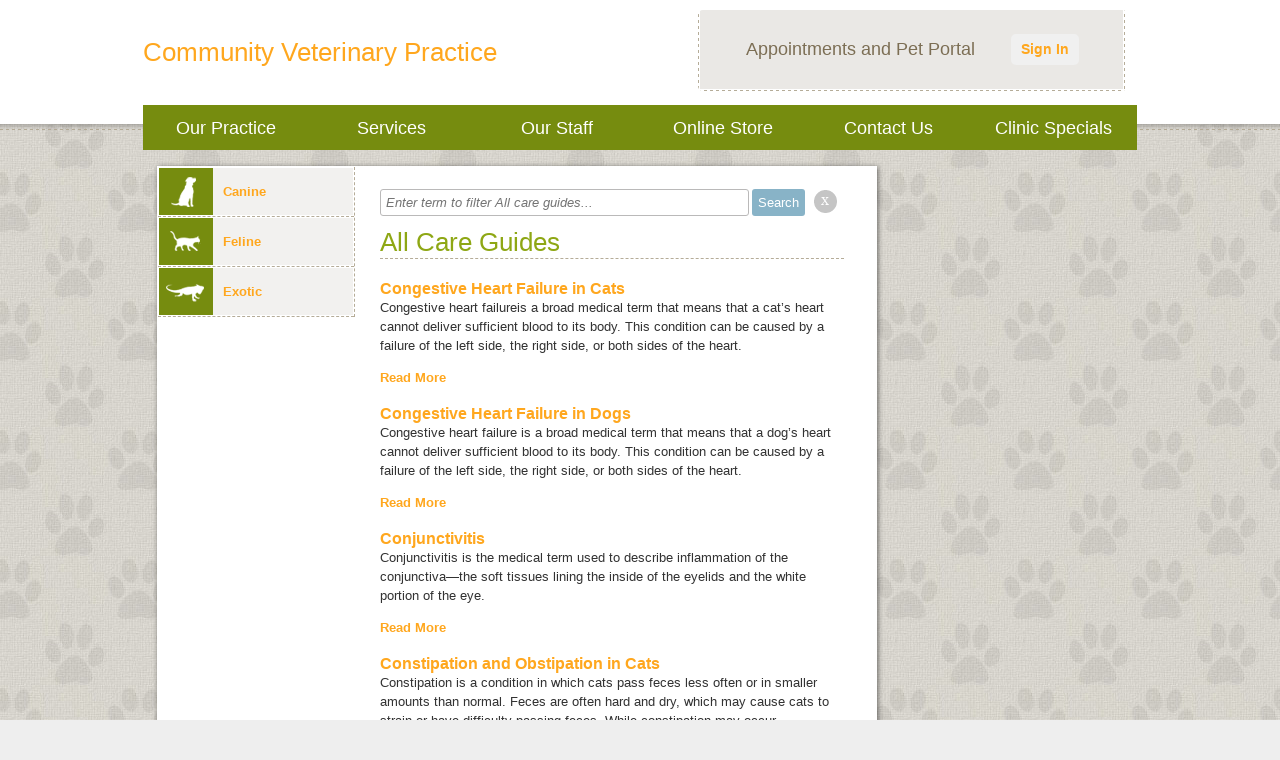

--- FILE ---
content_type: text/html;charset=UTF-8
request_url: http://www.communityveterinarypractice.com/care_guide.html?p=22
body_size: 5788
content:
<!DOCTYPE html>
<html lang="en">
    <head>
<meta name="description" content="" />
<meta name="keywords" content="" />
<meta name="p:domain_verify" content="" />
<meta name="google-site-verification" content="" />
<meta http-equiv="X-UA-Compatible" content="IE=Edge"/>
<meta http-equiv="content-type" content="text/html; charset=UTF-8">
<link rel="icon" href="https://covetrus.com/wp-content/uploads/2019/07/favicon-150x150.png" sizes="32x32" />
<link rel="icon" href="https://covetrus.com/wp-content/uploads/2019/07/favicon.png" sizes="192x192" />
<link rel="apple-touch-icon-precomposed" href="https://covetrus.com/wp-content/uploads/2019/07/favicon.png" />
<meta name="msapplication-TileImage" content="https://covetrus.com/wp-content/uploads/2019/07/favicon.png" />

<title>Care Guides</title>

<script src="/javascripts/min/jquery-1.7.1.min.js"></script>
<script src="/javascripts/jquery.truncate.js"></script>
<script type="text/javascript">
    var jquery_1_7_1 = jQuery.noConflict(true);
</script>
<script src="/javascripts/min/jquery-1.4.4.min.js"></script>
<script src="/javascripts/min/jquery-ui-1.8.10.custom.min.js"></script>
<script src="/cms-lite/javascripts/psd.js"></script>
<script src="/modules/carousel/carousel.js"></script>
<script src="/modules/lightbox/lightbox.js"></script>
<script src="/javascripts/modernizr-1.6.min.js"></script>
<script src="/javascripts/html5shiv.js"></script>
<script src="/javascripts/template.js"></script>

<link rel="canonical" href="http://www.communityveterinarypractice.com/care_guide.html" />
<link rel="stylesheet" href="/stylesheets/template.css" />

<link rel="stylesheet" data-cms="({'id':'ac4c7e90-7167-11e1-a21c-12313b0b0ee8','typeId':'897ec704-615f-11e1-a298-005056ad4736','isNew':false})" id="cms-welcomeLayout" href="/stylesheets/layouts/welcome/option-3.css" />

<link rel="stylesheet" data-cms="({'id':'ac4c7e90-7167-11e1-a21c-12313b0b0ee8','typeId':'897ec704-615f-11e1-a298-005056ad4736','isNew':false})" id="cms-welcomeLayoutSupport" href="/stylesheets/layouts/welcome/blank.css" />

<link rel="stylesheet" data-cms="({'id':'ac4c7e90-7167-11e1-a21c-12313b0b0ee8','typeId':'897ec704-615f-11e1-a298-005056ad4736','isNew':false})" id="cms-theme" href="/themes/country/country.css" />

<link rel="stylesheet" data-cms="({'id':'ac4c7e90-7167-11e1-a21c-12313b0b0ee8','typeId':'897ec704-615f-11e1-a298-005056ad4736','isNew':false})" id="cms-color" href="/themes/country/lime/lime.css" />

<link rel="stylesheet" data-cms="({'id':'ac4c7e90-7167-11e1-a21c-12313b0b0ee8','typeId':'897ec704-615f-11e1-a298-005056ad4736','isNew':false})" id="cms-layout" href="/stylesheets/layouts/option-3.css" />

<script type="text/javascript">
      var _gaq = _gaq || [];
      _gaq.push(['_setAccount', 'UA-28074671-1']);
      _gaq.push(['_setDomainName', location.hostname]);
      _gaq.push(['_trackPageview']);
      _gaq.push(['_trackEvent', 'Outbound', 'Link', 'Google Maps']);

      (function() {
        var ga = document.createElement('script'); ga.type = 'text/javascript'; ga.async = true;
        ga.src = ('https:' == document.location.protocol ? 'https://ssl' : 'http://www') + '.google-analytics.com/ga.js';
        var s = document.getElementsByTagName('script')[0]; s.parentNode.insertBefore(ga, s);
      })();
    </script>
</head>
    <body>
        <header id="page-header">
            <div class="content-wrap">
<div class="hgroup module masthead">
    <h1><a href="/">Community Veterinary Practice</a></h1>
            </div>
<div id="main-nav" class="nav module navigation" data-cms="({'sortable': true, 'canAddLinks':true, 'linkTypeId': '897eee13-615f-11e1-a298-005056ad4736' ,'callbacks':['nav.update'],'reinit':['nav.init'],type:'links','id':'aca83320-7167-11e1-a21c-12313b0b0ee8','typeId':'897f152f-615f-11e1-a298-005056ad4736','isNew':false})">
    <ul class="clear links">
        <li class="tab">
            	<a data-cms="({'items':{'linkedText':'innerHTML','url':'href'},'allowExternalLinks':false,'id':'897eee13-615f-11e1-a298-005056ad4736','editable':true, 'removable': true})" class="tab1 tab-link" href="/index" target="_self">Our Practice</a>
                </li>
        <li class="tab">
            	<a data-cms="({'items':{'linkedText':'innerHTML','url':'href'},'allowExternalLinks':false,'id':'897eee13-615f-11e1-a298-005056ad4736','editable':true, 'removable': true})" class="tab2 tab-link" href="/services.html" target="_self">Services</a>
                <div class="nav sub-nav" style="display:none;">
                        <ul class="service-list left">
                            <li data-uuid="00000150-c873-d6dd-a9db-d87fa9fb0000">
                              <a href="/services.html#00000150-c873-d6dd-a9db-d87fa9fb0000">FAQ  Frequently Asked Questions</a>
                              </li>

                            <li data-uuid="a393fb22-7167-11e1-a21c-12313b0b0ee8">
                              <a href="/services.html#a393fb22-7167-11e1-a21c-12313b0b0ee8">Behavioral Medicine</a>
                              </li>

                            <li data-uuid="a393fb23-7167-11e1-a21c-12313b0b0ee8">
                              <a href="/services.html#a393fb23-7167-11e1-a21c-12313b0b0ee8">Birds (Avian Medicine)</a>
                              </li>

                            <li data-uuid="0000014c-717c-d021-af7d-79ffa9e30000">
                              <a href="/services.html#0000014c-717c-d021-af7d-79ffa9e30000">Cat Boarding</a>
                              </li>

                            <li data-uuid="a393fb28-7167-11e1-a21c-12313b0b0ee8">
                              <a href="/services.html#a393fb28-7167-11e1-a21c-12313b0b0ee8">Dental Care</a>
                              </li>

                            <li data-uuid="a393fb29-7167-11e1-a21c-12313b0b0ee8">
                              <a href="/services.html#a393fb29-7167-11e1-a21c-12313b0b0ee8">Emergency and Critical Care</a>
                              </li>

                            </ul><ul class="service-list right">
                            <li data-uuid="0000014c-7b6a-d021-af7d-7bff276d0000">
                              <a href="/services.html#0000014c-7b6a-d021-af7d-7bff276d0000">Euthanasia</a>
                              </li>

                            <li data-uuid="a393fb2b-7167-11e1-a21c-12313b0b0ee8">
                              <a href="/services.html#a393fb2b-7167-11e1-a21c-12313b0b0ee8">Fully Stocked Pharmacy</a>
                              </li>

                            <li data-uuid="a3942231-7167-11e1-a21c-12313b0b0ee8">
                              <a href="/services.html#a3942231-7167-11e1-a21c-12313b0b0ee8">Microchipping</a>
                              </li>

                            <li data-uuid="0000014c-7194-d021-af7d-79ffcd6c0000">
                              <a href="/services.html#0000014c-7194-d021-af7d-79ffcd6c0000">Orthopaedic Surgery</a>
                              </li>

                            <li>&nbsp;</li>
                            <li><a href="/services.html">See all ...</a></li>
                        </ul>
                    </div>
                </li>
        <li class="tab">
            	<a data-cms="({'items':{'linkedText':'innerHTML','url':'href'},'allowExternalLinks':false,'id':'897eee13-615f-11e1-a298-005056ad4736','editable':true, 'removable': true})" class="tab3 tab-link" href="/our_staff.html" target="_self">Our Staff</a>
                </li>
        <li class="tab">
            	<a data-cms="({'items':{'linkedText':'innerHTML','url':'href'},'allowExternalLinks':false,'id':'897eee13-615f-11e1-a298-005056ad4736','editable':true, 'removable': true})" class="tab4 tab-link" href="http://communityvet.myvetstoreonline.pharmacy/shop" target="_blank">Online Store</a>
                </li>
        <li class="tab">
            	<a data-cms="({'items':{'linkedText':'innerHTML','url':'href'},'allowExternalLinks':false,'id':'897eee13-615f-11e1-a298-005056ad4736','editable':true, 'removable': true})" class="tab5 tab-link" href="/contact_us.html" target="_self">Contact Us</a>
                </li>
        <li class="tab">
            	<a data-cms="({'items':{'linkedText':'innerHTML','url':'href'},'allowExternalLinks':false,'id':'897eee13-615f-11e1-a298-005056ad4736','editable':true, 'removable': true})" class="tab6 tab-link" href="/product-specials" target="_self">Clinic Specials</a>
                </li>
        </ul>
</div>
            </div>
        </header>
        <div class="main content-wrap clear">
<div class="column-left">

<section class="box main-content care-guides clear">




<nav class="module navigation animal-types">
    <ul>
        
            
            
                <li id="Canine" class="">
                <a href="/care_guide.html?type=Canine"><span class="canine"></span>Canine</a>
            
        
            
            
                <li id="Feline" class="">
                <a href="/care_guide.html?type=Feline"><span class="feline"></span>Feline</a>
            
        
            
            
        
            
            
                <li id="Exotic" class="">
                <a href="/care_guide.html?type=Exotic"><span class="exotic"></span>Exotic</a>
            
        
    </ul>
</nav>

<section class="module" data-cms="({'editMode':'all-care-guides','type':'careGuidesModule','minItems':1,'maxItems':5,'special':true,'moduleId':'guides','size':'small','id':'a7164410-7167-11e1-a21c-12313b0b0ee8','typeId':'897eee32-615f-11e1-a298-005056ad4736','isNew':false})">
    <div class="blog-filter-wrapper">        
		<form id="blog-filter" name="blogfilter" method="post" action="#">
			<input type="text" name="filter" id="filter" size="" value="" required="" class="blogFilterInput" placeholder="Enter term to filter All care guides...">
			<input id="submit" type="submit" name="submit" value="Search" class="blogFilterSubmit btn submit-btn" data-loading-text="Loading...">
                   
                            <div class="round-button-circle"><a onclick="window.location = window.location.pathname" class="round-button">x</a></div>

                </form>     
		<div class="clearfix"></div>          
    </div>

    <h1>All Care Guides</h1>
    <dl>
        <dt><h2><a href="https://www.vetstreet.com/care/congestive-heart-failure-chf-in-cats">Congestive Heart Failure in Cats</a></h2></dt>
                <dd>
                    <p>
	<em>Congestive heart failure</em>is a broad medical term that means that a cat&rsquo;s heart cannot deliver sufficient blood to its body. This condition can be caused by a failure of the left side, the right side, or both sides of the heart.</p><a href="https://www.vetstreet.com/care/congestive-heart-failure-chf-in-cats" class="more">Read More</a>
                </dd>
        <dt><h2><a href="https://www.vetstreet.com/care/congestive-heart-failure-chf-in-dogs">Congestive Heart Failure in Dogs</a></h2></dt>
                <dd>
                    <p>
	<em>Congestive heart failure</em> is a broad medical term that means that a dog&rsquo;s heart cannot deliver sufficient blood to its body. This condition can be caused by a failure of the left side, the right side, or both sides of the heart.</p><a href="https://www.vetstreet.com/care/congestive-heart-failure-chf-in-dogs" class="more">Read More</a>
                </dd>
        <dt><h2><a href="https://www.vetstreet.com/care/conjunctivitis-in-dogs-and-cats">Conjunctivitis</a></h2></dt>
                <dd>
                    <p>
	<em>Conjunctivitis </em>is the medical term used to describe inflammation of the conjunctiva&mdash;the soft tissues lining the inside of the eyelids and the white portion of the eye. &nbsp;</p><a href="https://www.vetstreet.com/care/conjunctivitis-in-dogs-and-cats" class="more">Read More</a>
                </dd>
        <dt><h2><a href="https://www.vetstreet.com/care/constipation-in-cats">Constipation and Obstipation in Cats</a></h2></dt>
                <dd>
                    <p>Constipation is a condition in which cats pass feces less often or in smaller amounts than normal. Feces are often hard and dry, which may cause cats to strain or have difficulty passing feces. While constipation may occur periodically, obstipation is a more persistent and severe form of constipation, in which defecation is impossible or nearly impossible.</p><a href="https://www.vetstreet.com/care/constipation-in-cats" class="more">Read More</a>
                </dd>
        <dt><h2><a href="https://www.vetstreet.com/care/coping-with-cancer">Coping With Cancer</a></h2></dt>
                <dd>
                    <p>
	Cancer is extremely common in pets. While a diagnosis of cancer in a beloved pet can be devastating, it is important for owners to realize that many forms of cancer can be successfully treated or managed to provide the pet with an excellent quality of life. It is also important to realize that in pets, just as in people, some types of cancer are now viewed as a chronic, rather than a terminal, disease. The best way to fight cancer is to detect it early and begin treatment promptly.</p><a href="https://www.vetstreet.com/care/coping-with-cancer" class="more">Read More</a>
                </dd>
        </dl>
</section>



</section>

<nav class="box pagination clear">
    <ol class="clear">
        <li class="previous">
            <a href="/care_guide.html?p=21"><span class="alt">&lsaquo; Previous</span></a>
        </li>
        
            <li class="">
                
                    <a href="/care_guide.html">1</a>
                
            </li>
        
            <li class="">
                
                    <a href="/care_guide.html?p=2">2</a>
                
            </li>
        
            <li class="">
                
                    <a href="/care_guide.html?p=3">3</a>
                
            </li>
        
            <li class="">
                
                    <a href="/care_guide.html?p=4">4</a>
                
            </li>
        
            <li class="">
                
                    <a href="/care_guide.html?p=5">5</a>
                
            </li>
        
            <li class="">
                
                    <a href="/care_guide.html?p=6">6</a>
                
            </li>
        
            <li class="">
                
                    <a href="/care_guide.html?p=7">7</a>
                
            </li>
        
            <li class="">
                
                    <a href="/care_guide.html?p=8">8</a>
                
            </li>
        
            <li class="">
                
                    <a href="/care_guide.html?p=9">9</a>
                
            </li>
        
            <li class="">
                
                    <a href="/care_guide.html?p=10">10</a>
                
            </li>
        
            <li class="">
                
                    <a href="/care_guide.html?p=11">11</a>
                
            </li>
        
            <li class="">
                
                    <a href="/care_guide.html?p=12">12</a>
                
            </li>
        
            <li class="">
                
                    <a href="/care_guide.html?p=13">13</a>
                
            </li>
        
            <li class="">
                
                    <a href="/care_guide.html?p=14">14</a>
                
            </li>
        
            <li class="">
                
                    <a href="/care_guide.html?p=15">15</a>
                
            </li>
        
            <li class="">
                
                    <a href="/care_guide.html?p=16">16</a>
                
            </li>
        
            <li class="">
                
                    <a href="/care_guide.html?p=17">17</a>
                
            </li>
        
            <li class="">
                
                    <a href="/care_guide.html?p=18">18</a>
                
            </li>
        
            <li class="">
                
                    <a href="/care_guide.html?p=19">19</a>
                
            </li>
        
            <li class="">
                
                    <a href="/care_guide.html?p=20">20</a>
                
            </li>
        
            <li class="">
                
                    <a href="/care_guide.html?p=21">21</a>
                
            </li>
        
            <li class="selected">
                
                    22
                
            </li>
        
            <li class="">
                
                    <a href="/care_guide.html?p=23">23</a>
                
            </li>
        
            <li class="">
                
                    <a href="/care_guide.html?p=24">24</a>
                
            </li>
        
            <li class="">
                
                    <a href="/care_guide.html?p=25">25</a>
                
            </li>
        
            <li class="">
                
                    <a href="/care_guide.html?p=26">26</a>
                
            </li>
        
            <li class="">
                
                    <a href="/care_guide.html?p=27">27</a>
                
            </li>
        
            <li class="">
                
                    <a href="/care_guide.html?p=28">28</a>
                
            </li>
        
            <li class="">
                
                    <a href="/care_guide.html?p=29">29</a>
                
            </li>
        
            <li class="">
                
                    <a href="/care_guide.html?p=30">30</a>
                
            </li>
        
            <li class="">
                
                    <a href="/care_guide.html?p=31">31</a>
                
            </li>
        
            <li class="">
                
                    <a href="/care_guide.html?p=32">32</a>
                
            </li>
        
            <li class="">
                
                    <a href="/care_guide.html?p=33">33</a>
                
            </li>
        
            <li class="">
                
                    <a href="/care_guide.html?p=34">34</a>
                
            </li>
        
            <li class="">
                
                    <a href="/care_guide.html?p=35">35</a>
                
            </li>
        
            <li class="">
                
                    <a href="/care_guide.html?p=36">36</a>
                
            </li>
        
            <li class="">
                
                    <a href="/care_guide.html?p=37">37</a>
                
            </li>
        
            <li class="">
                
                    <a href="/care_guide.html?p=38">38</a>
                
            </li>
        
            <li class="">
                
                    <a href="/care_guide.html?p=39">39</a>
                
            </li>
        
            <li class="">
                
                    <a href="/care_guide.html?p=40">40</a>
                
            </li>
        
            <li class="">
                
                    <a href="/care_guide.html?p=41">41</a>
                
            </li>
        
            <li class="">
                
                    <a href="/care_guide.html?p=42">42</a>
                
            </li>
        
            <li class="">
                
                    <a href="/care_guide.html?p=43">43</a>
                
            </li>
        
            <li class="">
                
                    <a href="/care_guide.html?p=44">44</a>
                
            </li>
        
            <li class="">
                
                    <a href="/care_guide.html?p=45">45</a>
                
            </li>
        
            <li class="">
                
                    <a href="/care_guide.html?p=46">46</a>
                
            </li>
        
            <li class="">
                
                    <a href="/care_guide.html?p=47">47</a>
                
            </li>
        
            <li class="">
                
                    <a href="/care_guide.html?p=48">48</a>
                
            </li>
        
            <li class="">
                
                    <a href="/care_guide.html?p=49">49</a>
                
            </li>
        
            <li class="">
                
                    <a href="/care_guide.html?p=50">50</a>
                
            </li>
        
            <li class="">
                
                    <a href="/care_guide.html?p=51">51</a>
                
            </li>
        
            <li class="">
                
                    <a href="/care_guide.html?p=52">52</a>
                
            </li>
        
            <li class="">
                
                    <a href="/care_guide.html?p=53">53</a>
                
            </li>
        
            <li class="">
                
                    <a href="/care_guide.html?p=54">54</a>
                
            </li>
        
            <li class="">
                
                    <a href="/care_guide.html?p=55">55</a>
                
            </li>
        
            <li class="">
                
                    <a href="/care_guide.html?p=56">56</a>
                
            </li>
        
            <li class="">
                
                    <a href="/care_guide.html?p=57">57</a>
                
            </li>
        
            <li class="">
                
                    <a href="/care_guide.html?p=58">58</a>
                
            </li>
        
            <li class="">
                
                    <a href="/care_guide.html?p=59">59</a>
                
            </li>
        
            <li class="">
                
                    <a href="/care_guide.html?p=60">60</a>
                
            </li>
        
            <li class="">
                
                    <a href="/care_guide.html?p=61">61</a>
                
            </li>
        
            <li class="">
                
                    <a href="/care_guide.html?p=62">62</a>
                
            </li>
        
            <li class="">
                
                    <a href="/care_guide.html?p=63">63</a>
                
            </li>
        
            <li class="">
                
                    <a href="/care_guide.html?p=64">64</a>
                
            </li>
        
            <li class="">
                
                    <a href="/care_guide.html?p=65">65</a>
                
            </li>
        
            <li class="">
                
                    <a href="/care_guide.html?p=66">66</a>
                
            </li>
        
            <li class="">
                
                    <a href="/care_guide.html?p=67">67</a>
                
            </li>
        
            <li class="">
                
                    <a href="/care_guide.html?p=68">68</a>
                
            </li>
        
            <li class="">
                
                    <a href="/care_guide.html?p=69">69</a>
                
            </li>
        
            <li class="">
                
                    <a href="/care_guide.html?p=70">70</a>
                
            </li>
        
            <li class="">
                
                    <a href="/care_guide.html?p=71">71</a>
                
            </li>
        
            <li class="">
                
                    <a href="/care_guide.html?p=72">72</a>
                
            </li>
        
        <li class="next">
            <a href="/care_guide.html?p=23"><span class="alt">&lsaquo; Next</span></a>
        </li>
    </ol>
</nav>
</div> <!-- .column-left -->
<div class="column-right mod-grid">



<div data-cms="({'canAdd':true,'size':'small','id':'aadbb080-7167-11e1-a21c-12313b0b0ee8','typeId':'897f153f-615f-11e1-a298-005056ad4736','isNew':false})">
</div> <!-- Right Rail Modules -->
</div> <!-- .column-right -->
        </div> <!-- .main.content-wrap -->
        <footer>
            <div class="content-wrap">
<div data-cms="({type:'links','id':'aca83320-7167-11e1-a21c-12313b0b0ee8','typeId':'897f152f-615f-11e1-a298-005056ad4736','isNew':false})" class="nav module">
        <ul class="clear">
            <li class="tab"><a data-cms="({'items':{'linkedText':'innerHTML','url':'href'},'allowExternalLinks':false,'id':'897eee13-615f-11e1-a298-005056ad4736','editable':true})" class="tab1" href="/index" target="_self">Our Practice</a></li>
            <li class="tab"><a data-cms="({'items':{'linkedText':'innerHTML','url':'href'},'allowExternalLinks':false,'id':'897eee13-615f-11e1-a298-005056ad4736','editable':true})" class="tab2" href="/services.html" target="_self">Services</a></li>
            <li class="tab"><a data-cms="({'items':{'linkedText':'innerHTML','url':'href'},'allowExternalLinks':false,'id':'897eee13-615f-11e1-a298-005056ad4736','editable':true})" class="tab3" href="/our_staff.html" target="_self">Our Staff</a></li>
            <li class="tab"><a data-cms="({'items':{'linkedText':'innerHTML','url':'href'},'allowExternalLinks':false,'id':'897eee13-615f-11e1-a298-005056ad4736','editable':true})" class="tab4" href="http://communityvet.myvetstoreonline.pharmacy/shop" target="_blank">Online Store</a></li>
            <li class="tab"><a data-cms="({'items':{'linkedText':'innerHTML','url':'href'},'allowExternalLinks':false,'id':'897eee13-615f-11e1-a298-005056ad4736','editable':true})" class="tab5" href="/contact_us.html" target="_self">Contact Us</a></li>
            <li class="tab"><a data-cms="({'items':{'linkedText':'innerHTML','url':'href'},'allowExternalLinks':false,'id':'897eee13-615f-11e1-a298-005056ad4736','editable':true})" class="tab6" href="/product-specials" target="_self">Clinic Specials</a></li>
            </ul>
    </div>                <section class="contact-info">
<figure>

        <a href="/contact_us.html">
            <img src="/images/programmed/google-map-icon.png" alt="Google Map Logo" />
        </a>
    </figure>
<ul class="address content module list">
		            <li>2550 Community Drive</li><li>
                        <span>Bath</span>,&nbsp;<span>PA</span>&nbsp;<span>18014</span></li>
                    <li>Phone - 610-837-5888</li><li>Fax - 610-837-5877</li><li><a href="mailto:cvp73006@yahoo.com">Email Us</a></li></ul>
                </section> <!-- .contact-info -->
<div id="accreditation-container" class="accrediation module module-accrediattion-list" data-cms="({'canAdd':true,'reorderableChildren':true,'reorderableClass':'other-accreditation','usePlugin':true,'flat':true,'special':true,'type':'OtherAccreditation','toggle':true,'label':'Accreditation','name':'Accreditation', 'size':'medium','isPublic':false,'active':true,'id':'0000014c-6bdb-d021-af7d-7bff70af0000','typeId':'0000014c-6ba5-d780-a1de-efe7bf600000','isNew':false})">
    <section class="accrediation module other-accreditation " data-cms="({'deletable':true,'label':'Multiple Accreditation','flat':true,'type':'Multiple Accreditation','name':'OtherAccreditation','size':'medium','isPublic':false,'active':true,'id':'0000014c-754d-d910-a16f-f55dc9070000','typeId':'0000014c-6ba5-d780-a1de-efe7bf5f0001','isNew':false})">    	
        <a href="http://www.facebook.com/pages/Community-Veterinary-Practice/176597873782" target="_blank" data-cms="({'editable':true,'items':{'url':'href'},'label':'URL','allowExternalLinks':true})">
            <img src="http://s3.amazonaws.com/assets.brightspot.vetstreet.com/assets/20/5c/4abc38b1-c1b5-430c-b78b-68ef38db1727.png" alt="" title="" data-cms="({'editable':true,'items':{'logo':'src','title':'title','alt':'alt'},label:'Logo','tags':'logo'})" class="" />
        </a>
    </section>
        
<section class="accrediation module other-accreditation " data-cms="({'deletable':true,'label':'Multiple Accreditation','flat':true,'type':'Multiple Accreditation','name':'OtherAccreditation','size':'medium','isPublic':false,'active':true,'id':'0000014d-6d6c-d9fe-ab6d-fdeef2580000','typeId':'0000014c-6ba5-d780-a1de-efe7bf5f0001','isNew':false})">    	
        <a href="http://www.carecredit.com/apply/" target="_blank" data-cms="({'editable':true,'items':{'url':'href'},'label':'URL','allowExternalLinks':true})">
            <img src="http://s3.amazonaws.com/assets.brightspot.vetstreet.com/assets/a5/3f/a554ae2f-6ba1-4405-a206-98190f60c809.png" alt="" title="" data-cms="({'editable':true,'items':{'logo':'src','title':'title','alt':'alt'},label:'Logo','tags':'logo'})" class="one" />
        </a>
    </section>
        
<section class="accrediation module other-accreditation " data-cms="({'deletable':true,'label':'Multiple Accreditation','flat':true,'type':'Multiple Accreditation','name':'OtherAccreditation','size':'medium','isPublic':false,'active':true,'id':'00000157-0532-d7ad-a357-6d7766960000','typeId':'0000014c-6ba5-d780-a1de-efe7bf5f0001','isNew':false})">    	
        <a href="https://communityvet.myvetstoreonline.pharmacy/" target="_blank" data-cms="({'editable':true,'items':{'url':'href'},'label':'URL','allowExternalLinks':true})">
            <img src="http://s3.amazonaws.com/assets.brightspot.vetstreet.com/assets/c1/c1/f7815026-240d-473f-a1fd-56bdb417430a.png" alt="" title="" data-cms="({'editable':true,'items':{'logo':'src','title':'title','alt':'alt'},label:'Logo','tags':'logo'})" class="one" />
        </a>
    </section>
        
<section class="accrediation module other-accreditation " data-cms="({'deletable':true,'label':'Multiple Accreditation','flat':true,'type':'Multiple Accreditation','name':'OtherAccreditation','size':'medium','isPublic':false,'active':true,'id':'00000175-1de8-d704-af77-7dfdaa6f0000','typeId':'0000014c-6ba5-d780-a1de-efe7bf5f0001','isNew':false})">    	
        <a href="" target="_blank" data-cms="({'editable':true,'items':{'url':'href'},'label':'URL','allowExternalLinks':true})">
            <img src="" alt="Accreditation" title="Accreditation Title" data-cms="({'editable':true,'items':{'logo':'src','title':'title','alt':'alt'},label:'Logo','tags':'logo'})" class="one" />
        </a>
    </section>
        
</div>
            </div>
<hr />
		<div class="content-wrap content copyright generic">
			Copyright &copy; 2026 All rights reserved.
		</div>
        <script src="/javascripts/animal-types.jsp"></script>

<script type="text/javascript">
    (function($) {
        $('.truncate').each(function() {
            var $this = $(this);
            $this.truncate({
                'maxLines': $this.data('maxLines'),
                'truncateString': '&nbsp;&#8230;'
            });
        });
    })(jquery_1_7_1);
</script>
        










<!-- Portalcheck starts here -->



<!-- We have a matching URL, run script and create login section -->

<script type="text/javascript">
    window.addEventListener('load', function () {

          console.log( "Rapport swap enabled");
          console.log( "hostname: www.communityveterinarypractice.com");
          let header= document.getElementById('page-header');
          let rapportUrlVar = "https://olsr4.covetrus.com//#?AID=eRlN3O2643hRPUUJZN5D8C3UIF72T&amp;cl=1";
          let hostname = 'www.communityveterinarypractice.com';
          if ( (hostname != 'www.highlandanimalhosp.com' ) && (hostname != 'www.allforpawsllc.com' ) )  {
                   document.getElementById('page-header').querySelector('.content-wrap').innerHTML += "<section id='login' style='margin-top:10px;'><div style='display: flex; align-items: center; justify-content: space-evenly; height: 100%;font: normal 18px/21px arial, sans-serif;'>Appointments and Pet Portal <a href='" + rapportUrlVar
+ "' target='_blank' style='background: #F0F0F0; padding: 5px 10px; border-radius: 5px; text-decoration: none; font-size: 14px'>Sign In</a></div></section>" ;
          } 

    });
</script>


        </footer>
    </body>
</html>

--- FILE ---
content_type: text/css;charset=UTF-8
request_url: http://www.communityveterinarypractice.com/stylesheets/template.css
body_size: 8064
content:
/*
Copyright (c) 2010, Yahoo! Inc. All rights reserved.
Code licensed under the BSD License:
http://developer.yahoo.com/yui/license.html
version: 3.2.0
build: 2676
*/
html{color:#000;background:#FFF;}body,div,dl,dt,dd,ul,ol,li,h1,h2,h3,h4,h5,h6,pre,code,form,fieldset,legend,input,textarea,p,blockquote,th,td{margin:0;padding:0;}table{border-collapse:collapse;border-spacing:0;}fieldset,img{border:0;}address,caption,cite,code,dfn,em,strong,th,var{font-style:normal;font-weight:normal;}li{list-style:none;}caption,th{text-align:left;}h1,h2,h3,h4,h5,h6{font-size:100%;font-weight:normal;}q:before,q:after{content:'';}abbr,acronym{border:0;font-variant:normal;}sup{vertical-align:text-top;}sub{vertical-align:text-bottom;}input,textarea,select{font-family:inherit;font-size:inherit;font-weight:inherit;}input,textarea,select{*font-size:100%;}legend{color:#000;}
article, aside, details, figcaption, figure, footer, header, hgroup, menu, nav, section { display: block; margin: 0; padding: 0; }

/*	---------------------------
			GLOBAL
	--------------------------- */
html { background-color:#eee; }
header { display: block; }
section { display:block; }

a { text-decoration: none; }
a:hover { text-decoration: underline; }
a.more { white-space: nowrap; }

button,
.btn-submit { 
  height: 33px;
}

/* ----- Generic ----- */
.clear { *height: 1%; }
.clear:after { display: block; visibility: hidden; clear: both; height: 0; content: "."; }
.alt { display: none; }

/* ----- Form Errors ----- */
form .error { color: #c00; }
form .error input,
form .error textarea { margin: -1px; border: 2px solid #c00; }
form .error p.error { margin-left: 132px; margin-bottom: 0; font-size: 11px; }


.accrediation img.one { max-width: 140px;}
.accrediation img.two { max-width: 195px;}
.accrediation img.three { max-width: 305px;}
.accrediation img.four { max-width: 625px;}

.accrediation img:nth-child(4n) { display: block;}
/*	---------------------------
			LAYOUT
	--------------------------- */
div.content-wrap { position:relative; width:994px; margin:auto; }
div.main {  }

.column-left { float: left; width: 735px; }
.column-right { float: left; width: 230px; }
	
/* ----- header ----- */
header .hgroup.masthead { display: block; min-height: 105px; display: table-cell; height: 105px; vertical-align: middle; }
header .masthead h1, 
header .masthead h1 a { font-size:26px; font-weight: 400; line-height: 26px; }
header .masthead h2 { font-size:14px; }
header .address.horizontal li{ display: inline; color: #666; font-weight: bold; }

/* ----- nav ----- */
#page-header { position: relative; }
header .nav li,
footer .nav li { position: relative; float: left; }
header li a { display: block; text-align: center; overflow: hidden; }
header li a.tab1 { width: 166px; }
header li a.tab2 { width: 157px; }
header li a.tab3 { width: 166px; }
header li a.tab4 { width: 183px; }
header li a.tab5 { width: 168px; }
header li a.tab6 { width: 154px; }
header #main-nav .sub-nav { position: absolute; display: none; top: 45px; left: 10px; z-index: 3000;}
header #main-nav .sub-nav ul { background: none; height: auto; width: auto; }
header #main-nav .sub-nav li { height: auto; width: auto; float: left;}
header #main-nav .sub-nav li a { height: auto; width: auto; font-size: 12px; line-height: 16px; text-align: left; }
header #main-nav .sub-nav .service-list {width: 50%; float: left;}
header #main-nav .sub-nav .service-list.right li {border-right: none;}



footer .nav { float: left; width: 630px; margin-top: 35px; margin-left: 6px; overflow: hidden; }
footer .nav ul { margin-left: -1px; }
footer .nav li { padding: 0 10px; border-left: 1px solid #fff; }

/* ----- login box ----- */
#login { 
    position: absolute; 
    display: block; 
    height: 72px; 
    width: 405px; 
    top: 0; 
    right: 10px; 
    padding: 3px 12px 6px 12px; 
    /*margin: 12px 0;*/
    -webkit-border-radius: 5px;
    -moz-border-radius: 5px;
    border-radius: 5px;

}

#login h2 { margin-bottom: 2px; font-size: 12px; }
#login p { margin-top: 2px; font-size: 12px; text-align: right; width: 401px; }
#login strong { font-weight: bold; }
#login i { font-size: 12px; vertical-align: text-bottom;}
#login button { //height: 32px; width: 87px; border: 0; } 
#login input { display: block; float: left; height: 24px; padding: 3px; border: 1px solid #ccc; border-width: 1px 0 0 1px; }
#login .email { width: 191px; margin-right: 8px; _margin-right: 6px; }
#login .psswd { width: 91px; margin-right: 8px; _margin-right: 6px; }


/*newer temp login button styles*/
#login.simple-login { -webkit-border-radius: 0px;  -moz-border-radius: 0px; border-radius: 0px;}
#login.simple-login a#sign-in {display: block; float: right; margin: 20px 18px 0 0;}
#login.simple-login button {text-transform: uppercase;line-height: 28px;}
#login.simple-login .login-text {width: 70%; display: block; float: left; margin-left: 14px; margin-top: 9px;}
#login.simple-login .login-text h2, 
#login.simple-login .login-text p, 
#login.simple-login .login-text a {text-align: left; width: auto;}
#login.simple-login .login-text h2 {font-size: 18px; line-height: 1.3; margin-top: 15px;}

.welcome { position: relative; width: 966px; height: 388px; }
.welcome section, 
.welcome .article,
#wlcm-1,
#wlcm-2,
.welcome img,
.welcome .virtual-tour-btn { position: absolute; }
.welcome-msg { text-overflow: elipses; }
.welcome .virtual-tour-btn a { display: block; }
.welcome .notice { position: absolute; width: 465px; padding: 10px; -moz-border-radius: 5px; border-radius: 5px; -moz-box-shadow: 1px 1px 2px #333; -webkit-box-shadow: 1px 1px 2px #333; box-shadow: 1px 1px 2px #333; }
.welcome .notice .welcome-notice-icon {display:block; height: 40px; width: 30px; position: absolute; top: 0px; left: 0px;}
.welcome .notice .article { display: block; position: relative; }
.contact .address { float: left; width: 155px; }
.contact .hours { float: left; margin-left: 5px; width: 135px; }
.contact .hours dt { float: left; width: 50px; padding-right: 5px; text-align: right; }

.main-content { position: relative; margin-right: 15px; padding: 23px 33px 17px 23px; }
.main-content nav.breadcrumbs { position: absolute; top: 0; font-size: 11px; }
.main-content nav.breadcrumbs a { font-weight: 400; }
.main-content header { background: none; }
.main-content .contact-info li { margin-bottom: auto; border-bottom: 0; }
.main-content h1{text-transform: capitalize;}

/*	----- Module grid ---- */
.mod-grid { position: relative; }
.mod-grid .header { position: relative; }
.mod-grid .mod-container .box { float: left; }
.mod-grid .box { margin-bottom: 12px; overflow: hidden; }
.mod-grid .column-left .box { margin-right: 15px; }
.mod-grid .header a.more { position: absolute; bottom: 4px; right: 0; }

/* ----- Footer ----- */
footer { display: block; margin-top: 14px; }
footer .contact-info { float: right; width: 340px; margin-top: 35px; padding-right: 14px; /*font-size: 12px;*/ overflow: hidden; }
footer .contact-info .address { float: right; width: 205px; }
footer .contact-info figure { float: right; width: 135px; }
footer .contact-info .address li { padding-right: 10px; text-align: right; }
footer .contact-info figure a {float: left;}
footer .accrediation { float: left; margin-top: 27px; margin-left: 15px; }
footer section.accrediation:first-child { margin-left: 0; }
footer .module-accrediattion-list { margin-top: 0;}
.withCMS footer .module-accrediattion-list { width: 700px;}

footer .copyright { width: 964px; padding: 10px 15px; font-size: 11px; line-height: 12px; }
footer hr { display: block; position: relative; margin: 3px auto; padding: 0; width: 100%; height: 0; max-height: 0; clear: both; border: none; font-size: 1px; line-height: 0; overflow: visible; }


/* ----- TEMPORARY HIDE ----- */
.search { display: none; }

/* ----- RTE ----- */
.rte h1 { margin-bottom: 0; border: 0; }
.rte strong,
.rte b { font-weight: 900; }
.rte em,
.rte i { font-style: italic; }
.rte u { text-decoration: underline; }
.rte ol { margin-bottom: 1em; list-style-type: decimal; }
.rte ul { margin-bottom: 1em; list-style-type: disc; }
.main-content .rte ul li,
.main-content .rte ol li { margin-left: 50px; list-style: outside; border: none; min-height: 0; padding: 0; }
.main-content .rte ol li { list-style-type:decimal; vertical-align:top; }
.main-content .rte ul li { list-style-type:disc; vertical-align:top; }

/*	------------------------------
		Module Specific Styles
	------------------------------ */
/* ----- Generic ----- */
.module-body .carouselWrapper .carousel-arrow-right,
.module-body .carouselWrapper .carousel-arrow-left { position: absolute; display: block; width: 22px; height: 22px; }
.mod-rows-1 { height: 195px; }
.mod-rows-2 { height: 340px; }
.mod-rows-3 { height: 547px; }
.mod-cols-1 { width: 230px; }
.mod-cols-2 { width: 475px; }
.mod-cols-3 { width: 720px; }

/* ----- Online Store ----- */
.mod-online-store div.module-body { padding: 0; font-size: 12px; }
.mod-online-store header q { position: absolute; width: 100%; top: 0; left: 0; text-align: center; }
.mod-online-store.mod-cols-1 header q { display: none; }	
/* Products */
div.hproduct { position: relative; display: block; float: left; width: 206px; height: 126px; line-height: 16px; }
div.hproduct div.figure { position: absolute; top: 0; right: 0; height: 75px; width: 67px; overflow: hidden; }
div.hproduct div.figure img { display: block; }
div.hproduct .button { position: absolute; display: block; top: 75px; right: 0; width: 65px; text-align: center; }
div.hproduct .more { position: absolute; top: 108px; left: 0; }
div.hproduct .content { position: relative; width: 135px; height: 100px; overflow: hidden; }
div.hproduct .content p { text-overflow: ellipsis; line-height: 13px; margin-top:2px; }
.mod-cols-3 div.hproduct { margin-left: 15px; margin-right: 15px; }
.mod-cols-1 div.hproduct { margin-left: 11px; margin-right: 11px; }
.mod-rows-3 div.hproduct { margin-top: 20px; padding-bottom: 21px; }
.mod-rows-2 div.hproduct { margin-top: 11px; padding-bottom: 11px; }
.mod-rows-2.mod-cols-1 div.hproduct { padding-bottom: 10px; }
.mod-rows-1 div.hproduct { margin-top: 12px; padding-bottom: 13px; }

/* ----- Our Staff ----- */
.mod-our-staff div.module-body { padding: 0; }
.mod-our-staff .staff-mbr { position: relative; display: block; float: left; height: 80px; width: 200px; font-size: 12px; line-height: 16px; overflow: hidden; }
.mod-our-staff .figure { float: left; margin: 0 9px 5px 0; height: 78px; width: 78px; overflow: hidden; }
.mod-our-staff .nav-background { display: block; height: 26px; width: 100%; }
.mod-our-staff .carouselWrapper .carousel-arrow-left { left: 4px; top: -29px; }
.mod-our-staff .carouselWrapper .carousel-arrow-right { right: 3px; top: -29px; }
.mod-our-staff-wide .figure {height: 100%; position: relative; background: none !important;}
.mod-our-staff-wide .figure a {display: block;}
.mod-our-staff-wide .figure .content {float:left; display:block; bottom:0; position:absolute; width: 133px; text-align:center;}
.mod-cols-3 .staff-mbr { margin-left: 18px; margin-right: 18px; }
.mod-cols-2 .staff-mbr { margin-left: 16px; margin-right: 16px; }
.mod-cols-1 .staff-mbr { margin-left: 10px; margin-right: 10px; }
.mod-rows-1 .staff-mbr { padding-top: 16px; padding-bottom: 16px; }
.mod-rows-3 .staff-mbr { padding-top: 7px; padding-bottom: 6px; }

/* ----- Featured Pets ----- */
div.pet { display: block; min-height: 125px; *height: 125px; }
.mod-cols-1 div.pet,
.mod-cols-2 div.pet { margin-left: 30px; margin-right: 30px; }
.mod-cols-3 div.pet { margin-left: 40px; margin-right: 40px; }
.mod-rows-1 div.pet { margin-top: 12px; margin-bottom: 12px; }
.mod-rows-3 div.pet { padding: 18px 0; }
.mod-pets div.module-body { padding: 0; }
.mod-pets .figure { float: left; width: 133px; margin: 0 14px 0 16px; }
.mod-pets .figure img { display: block; margin: auto;}
.mod-pets .figcaption { display: block; padding: 3px 0; text-align: center; position: absolute; width: 133px; bottom:4px; }
.mod-pets .figcaption strong { font-weight: bold; }
.mod-pets blockquote { margin-right: 16px; }
.mod-pets.mod-cols-1 blockquote { display: none; }

.mod-pets .carouselWrapper .carousel-arrow-right { top: 51px; right: 0; }
.mod-pets .carouselWrapper .carousel-arrow-left { top: 51px; left: 0; }
.mod-pets.mod-rows-1 .carouselWrapper,
.mod-pets.mod-rows-1 .carouselWrapper .carousel,
.mod-pets.mod-rows-1 .carouselWrapper .carousel .carouselItem { height: 150px; }

/* ----- Adopt ----- */
.mod-adopt div.module-body { padding: 0; }
.mod-adopt.mod-cols-1 ul.adoptable { padding: 0 5px; }
.mod-adopt.mod-cols-2 ul.adoptable { padding: 0 10px; }
.mod-adopt ul li { float: left; border: 0; margin: 15px 4px 10px; text-align: center; text-transform: uppercase; }
.mod-adopt.mod-cols-2 ul.adoptable li { margin-right: 8px; margin-left: 7px; }
.mod-adopt figure { display: block; }
.mod-adopt figcaption { display: block; }

/* ----- Newsletter ----- */
.mod-newsletter form { text-align: center; }
.mod-newsletter input { float: left; width: 100px; }

/* ----- Blog Categories ----- */
.mod-blog-cats li { font-size: 18px; line-height: 36px; }


div.pet-wide-container, div.staff-wide-container {
    height: 124px;
    overflow:hidden;
    display: table;
}

div.staff-mbr.staff-wide-container {
    display: table;
    margin-left: 30px;
    margin-right: 30px;
}

div.staff-mbr.pet-tall-container, div.staff-mbr.staff-tall-container {
    display: table;
    width: auto;
    max-width: 200px;
}

div.staff-mbr.pet-tall-container div.figure, div.staff-mbr.staff-tall-container div.figure {
    margin: 0px 9px 0px 0px;
}

div.figcaption.pets-tall {
    overflow: hidden;
    height: 78px;
    display: table-cell;
    vertical-align: middle;
    font-size: 14px;
    max-width:126px;
    word-wrap: break-word;
}

div.figcaption.staff-tall {
    display: table-cell;
    vertical-align: middle;
    font-size: 14px;
    max-width:126px;
    word-wrap: break-word;
}

div.figcaption.staff-wide, div.figcaption.pets-wide {
    padding: 0;
    position: relative;
    width: auto;
    bottom: 0;
    text-align: left;
    font-size: 18px;
    display: table-cell;
    vertical-align: middle;
    max-width: 242px;
    word-wrap: break-word;
}
/* ---------- Social Module ------------ */

.socialmedia li {
    height:20px;
    padding-left:25px !important;
    //background-position:0 50%;
    background-repeat:no-repeat;
    margin-bottom:8px;
    margin-right: 5px;
    width: 32%;
    font-size: 12px;
    display: inline-block;
}

.socialmedia .facebook {
    background-image:url(/cms-lite/images/social-media/facebook_16.png);
}
.socialmedia .twitter {
    background-image:url(/cms-lite/images/social-media/twitter_16.png);
}
.socialmedia .youtube {
    background-image:url(/cms-lite/images/social-media/youtube_16.png);
}
.socialmedia .tumblr {
    background-image:url(/cms-lite/images/social-media/tumblr_16.png);
}
.socialmedia .pinterest {
    background-image:url(/cms-lite/images/social-media/pinterest_16.png);
}
.socialmedia .instagram {
    background-image:url(/cms-lite/images/social-media/instagram_16.png);
}
.socialmedia .googleplus {
    background-image:url(/cms-lite/images/social-media/googleplus_16.png);
}
.socialmedia .yelp {
    background-image:url(/cms-lite/images/social-media/yelp_16.png);
}
.socialmedia .linkedin {
    background-image:url(/cms-lite/images/social-media/linkedin_16.png);
}


/*	------------------------------
		Page Specific Styles
	------------------------------ */

/* ----- Blogs ----- */


/* ----- Contact Us ----- */
.main-content .vcard ul li { border: 0; margin-bottom: 0; }

/* ----- Care Guides ----- */
.care-guides section { margin-left: 200px; }
.care-guides dd { margin-bottom: 1.3em; }
.care-guides nav.animal-types { position: absolute; top: 1px; left: 1px; }
.care-guides nav.animal-types ul { width: 196px; }
.care-guides nav.animal-types a { display: block; width: 194px; height: 47px; line-height: 47px; }
.care-guides nav.animal-types a span { display: block; float: left; width:54px; height: 47px; margin-right: 10px; }

/* ----- Vetstreet Article Landing ------*/

.article-landing .module {display: inline-block; width: 69%;}
.article-landing .tags { width: 30%; float: left;}
.article-landing .tags ul li {margin: 0; border-bottom: none;}
.article-landing .article-promos-list {width: 65%; float: right;}
.article-landing #article-landing-search {margin: 25px 0; width: 100%;}
.article-landing #article-landing-search .search-input {padding: 5px; border: 1px solid #CCC; border-radius: 3px; width: 75%;}
.article-landing #article-landing-search .search-btn {background: #CCC; border: none; border-radius: 3px; color: #fff; padding: 6px 10px;}

/* ----- Vetstreet Tag Landing ------*/
.tag-landing.main-content ul li {border-bottom: none;}

/* ----- Vetstreet Articles -----*/

.vetstreet-image { margin-bottom: 10px; }
.vetstreet-image.left { float: left; margin-right: 15px; }
.vetstreet-image.right { float: right; margin-left: 15px; }

/* ----- Conotact Us ----- */
.contact-us .vcard { float: left; width: 240px; } 
.contact-us .map { display: block; float: left; height: 200px; width: 400px; overflow: hidden; }
.contact-us .contact-form { clear: left; padding-top: 20px; }
.contact-us form label { display: inline-block; width: 70px; vertical-align: top; }
.contact-us form div.form { margin-bottom: 10px; }
.contact-us form input,
.contact-us form select { width: 200px; }
.contact-us form textarea { width: 560px; height: 250px; }
.contact-us form .buttons { width: 635px; text-align: right; }
.contact-us form .error p.error { margin-left: 75px; }
.contact-us form #captcha-container {position: relative; width: auto; margin-bottom: 15px; padding: 0 27px 0 74px;}
#captcha-error {display: none; font-weight: bold; color: red; margin-left: 7px;}


/* ----- Our Staff ----- */
.our-staff .clinic-intro .intro { float: left; width: 422px; margin-right: 23px; }
.our-staff .clinic-intro .addl-info { float: left; width: 218px; font-size: 12px; }
.our-staff .staff { font-size: 12px; line-height: auto; }
.our-staff .staff li { position: relative; padding-top: 25px; padding-bottom: 15px; border-bottom: 0; min-height: 130px; }
/*.our-staff .staff .figure { position: absolute; top: 25px; left: 0; margin-right: 13px; height: 78px; width: 78px; overflow: hidden; }*/
.our-staff .staff .bio {   float: left; margin-right: 18px; width: 403px; }
.our-staff .staff .no-facts .bio { float: none; width: auto; margin-right: 0; }
.our-staff .staff .bio h2 { font-size: 14px; }
.our-staff .staff dl { float: left; width: 218px; padding-left: 23px; }
.our-staff .staff dd { margin-bottom: 0.7em; }
.our-staff .staff .years,
.our-staff .staff .email { display: inline-block; }
.our-staff .staff img {
  border-color: #DCDCDC;
  float: left;
  margin-right: 13px;
  max-height: 130px;
  max-width: 130px;
}
/* ----- Pet Gallery ----- */	
.pets .pets li { position: relative; float: left; min-height: 151px; _height: 151px; padding: 14px; }
.pets .pets li .figure { position: relative; display: block; padding: 8px; background-color: #fff; border: 1px solid #ccc;  -moz-box-shadow: 2px 2px 5px #545454; -webkit-box-shadow: 2px 2px 5px #545454; box-shadow: 2px 2px 5px #545454; z-index: 41; }
.pets .pets li img { display: block; }
.pets .pets .quote { position: absolute; display: block; top: -6px; right: -6px; height: 30px; width: 30px; z-index: 56; }
.pets .pets .rotate3 .quote,
.pets .pets .rotate2 .quote,
.pets .pets .rotate1 .quote,
.pets .pets .rotate-1 .quote,
.pets .pets .rotate-2 .quote,
.pets .pets .rotate-3 .quote { top: -9px; right: -8px; }
.pets .pets blockquote { position: absolute; top: 10px; right: -200px; width: 200px; padding: 10px; background-color: #fff; z-index: 51; -moz-box-shadow: 2px 2px 5px #545454; -webkit-box-shadow: 2px 2px 5px #545454; box-shadow: 2px 2px 5px #545454; }

.pets .btn-photo-upload { position: absolute; display: block; top: 29px; left: 30px; width: 133px; height: 36px; }

.pets a.thumbnail img { max-height: 130px; max-width: 140px; }

/* todo: remove */
.pets .pets .quote { display: none; visibility: hidden; }
.pets .pets li .figcaption { display: none; visibility: hidden; }
.pets .pets li figcaption { display: none; visibility: hidden; }
.pets .pets li blockquote { display: none; visibility: hidden; }

/* Slideshow */
.slideshow { margin-right: 0; }
#ss .ss { height: 442px; width: 910px; }
#ss .ss .header { height: 32px; }
#ss .ss .header h2 { display: none; }
#ss .ss-main-image { margin-top: -45px; border-width: 6px; overflow: hidden; background-color: #000;}
#ss .ss-view-thumbs { height: 40px; padding: 0 2px; text-align: right; }
#ss .ss-view-thumbs button { margin-right: 4px; width: 145px; }
#ss .ss-caption { top: 70px; height: 390px; }
#ss .ss-thumbs { top: 0; width: 594px; height: 400px; } 

/* 	----------------------------------
				Overlays
	---------------------------------- */
section.upload-form { display: none; width: 475px; padding: 0; }
.upload-form h1 { padding: 10px 25px 0; border-bottom: 1px dashed #ccc; }
.upload-form form { padding: 0 25px 10px; }
.upload-form label { float: left; display: block; width: 120px; margin-right: 12px; line-height: 25px; font-weight: 700; }
.upload-form input { width: 201px; height: 25px; padding: 0 5px; border: 1px solid #ccc; }
.upload-form textarea { width: 201px; height: 130px; padding: 0 5px 10px; border: 1px solid #ccc; }
.upload-form .date input { width: 32px; text-align: center; }
.upload-form .note { margin-left: 132px; margin-bottom: 0; font-size: 11px; color: #999; }
.upload-form .error,
.upload-form .char-error { color: #c00; }
.upload-form .char-error span.num-char { font-weight: 900;} 
.upload-form p.error { display: none; }
.upload-form .error p.error { display: block; }
.upload-form .form-row { margin-bottom: 0.5em; }
.upload-form .buttons { margin-left: 132px; }
.upload-form .buttons a { font-weight: 500; }
.upload-form .button { width: auto; height: 30px; font-size: 12px; padding: 0 10px; text-decoration: none; border: 0;
	-webkit-border-radius: 3px; -moz-border-radius: 3px; border-radius: 3px;
	-webkit-box-shadow: 0px 1px 3px #666; -moz-box-shadow: 0px 1px 3px #666; box-shadow: 0px 1px 3px #666; text-shadow: -1px -1px 2px #666;
	color: #ffffff; background: #869f12;
	background: -webkit-gradient(linear, 0 0, 0 100%, from(#869f12), to(#79900f));
	background: -moz-linear-gradient(top, #869f12, #79900f);
}
.win-close { position: absolute; top: 15px; right: 15px; font-weight: 400; color: #333; }
.win-close strong { font-weight: 800; } 

.gallery { display:none; width: 600px; height: 510px; padding: 10px; }
.gallery h1 { margin-bottom: 10px; font-size: 15px; font-weight: bold; color: #333; }
.gallery figure { }
.gallery figure div.image { width: 600px; height: 400px; background-color: #ccc; overflow: hidden; }
.gallery figcaption { display: block; margin: 10px 0; color: #333; }
.gallery nav a { position: absolute; top: 230px; height: 35px; width: 38px; background: url('../images/gallery_btns.png') 0 0 no-repeat transparent; }
.gallery nav .next { right: 10px; background-position: 0 0; }
.gallery nav .previous { left: 10px; background-position: -36px 0 ; }
.gallery nav .disabled .next { background-position: -78px 0; }
.gallery nav .disabled .previous { background-position: -114px 0; }

.hidden { display:none; }

/* temporary workaround to prevent online store module from appearing in right column on sub-pages */
.main .column-right .mod-online-store { display: none; }


.rotate3 { -moz-transform: rotate(3deg);  /* FF3.5+ */  -o-transform: rotate(3deg);  /* Opera 10.5 */ -webkit-transform: rotate(3deg);  /* Saf3.1+, Chrome */  -ms-transform: rotate(3deg);  /* IE9 */ transform: rotate(3deg);   filter: progid:DXImageTransform.Microsoft.Matrix(sizingMethod='auto expand', /* IE6-IE9 */  M11=0.9986295347545738, M12=-0.05233595624294383, M21=0.05233595624294383, M22=0.9986295347545738); zoom: 1; }
.rotate2 { -moz-transform: rotate(2deg);  /* FF3.5+ */ -o-transform: rotate(2deg);  /* Opera 10.5 */ -webkit-transform: rotate(2deg);  /* Saf3.1+, Chrome */ -ms-transform: rotate(2deg);  /* IE9 */ transform: rotate(2deg);   filter: progid:DXImageTransform.Microsoft.Matrix(sizingMethod='auto expand', /* IE6-IE9 */  M11=0.9993908270190958, M12=-0.03489949670250097, M21=0.03489949670250097, M22=0.9993908270190958); zoom: 1; }
.rotate1 { -moz-transform: rotate(1deg);  /* FF3.5+ */ -o-transform: rotate(1deg);  /* Opera 10.5 */ -webkit-transform: rotate(1deg);  /* Saf3.1+, Chrome */ -ms-transform: rotate(1deg);  /* IE9 */ transform: rotate(1deg); filter: progid:DXImageTransform.Microsoft.Matrix(sizingMethod='auto expand', /* IE6-IE9 */  M11=0.9998476951563913, M12=-0.01745240643728351, M21=0.01745240643728351, M22=0.9998476951563913); zoom: 1; }
.rotate0 { }
.rotate-1 { -moz-transform: rotate(-1deg);  /* FF3.5+ */ -o-transform: rotate(-1deg);  /* Opera 10.5 */ -webkit-transform: rotate(-1deg);  /* Saf3.1+, Chrome */ -ms-transform: rotate(-1deg);  /* IE9 */ transform: rotate(-1deg); filter: progid:DXImageTransform.Microsoft.Matrix(sizingMethod='auto expand', /* IE6-IE9 */  M11=0.9998476951563913, M12=0.01745240643728351, M21=-0.01745240643728351, M22=0.9998476951563913); zoom: 1;}
.rotate-2 { -moz-transform: rotate(-2deg);  /* FF3.5+ */ -o-transform: rotate(-2deg);  /* Opera 10.5 */  -webkit-transform: rotate(-2deg);  /* Saf3.1+, Chrome */ -ms-transform: rotate(-2deg);  /* IE9 */ transform: rotate(-2deg); filter: progid:DXImageTransform.Microsoft.Matrix(sizingMethod='auto expand', /* IE6-IE9 */ M11=0.9993908270190958, M12=0.03489949670250097, M21=-0.03489949670250097, M22=0.9993908270190958); zoom: 1; }
.rotate-3 { -moz-transform: rotate(-3deg);  /* FF3.5+ */  -o-transform: rotate(-3deg);  /* Opera 10.5 */ -webkit-transform: rotate(-3deg);  /* Saf3.1+, Chrome */  -ms-transform: rotate(-3deg);  /* IE9 */ transform: rotate(-3deg);  filter: progid:DXImageTransform.Microsoft.Matrix(sizingMethod='auto expand', /* IE6-IE9 */ M11=0.9986295347545738, M12=0.05233595624294383, M21=-0.05233595624294383, M22=0.9986295347545738); zoom: 1; }

/* hacks to stop various cloned modules from showing up in places they don't belong */
footer .sub-nav { display:none !important;}
footer .url { display: none;}


section.services { margin-top:32px; }


nav.box li.disabled {
    opacity: 0.5;
    filter:alpha(opacity=50);
}

#truncatedWelcomeMsg * {
    position:relative !important;
}



/* ==========================================================================
   Signup styles
   ========================================================================== */

.login sup{ vertical-align: super; font-size: 11px;}

#login .signin {
    color:#3A3539;
    width: 407px;
    height: 71px;
    background-color:#c2c2b8;
    padding:8px 10px 0px 10px;
    -webkit-border-radius: 5px;
    -moz-border-radius: 5px;
    border-radius: 5px;
    margin-top: 15px;
}

.direct-login {
    background: none !important;
padding: 0 !important;
right: 40px !important;
}
#login .signin .heading p {
    font-family: Arial, 'Helvetica Neue', Helvetica, sans-serif;
    font-size: 18px;
    padding: 0px;
    margin: 0px;
    font-style: normal;
    font-variant: normal;
    font-weight: 400;
    line-height: 20px;
    text-align: left;
}

#login .signin .form-row {
    margin-bottom: 3px;
}
#signin {
    margin-top: -4px;
}

#login .signin .login_input {
    font-size: 14px;
    width:140px;
    border:1px solid #b0b0a6;
    line-height: 32px;
    height:32px;
    padding:0px 0px 0px 10px;
    -webkit-box-shadow:inset 0 0 10px #dedede;
    -moz-box-shadow:inset 0 0 10px #dedede;
    box-shadow:inset 0 0 10px #dedede;
    -webkit-border-radius: 5px;
    -moz-border-radius: 5px;
    border-radius: 5px;

}
#login .signin .first {
    margin-right: 12px;
}

::-webkit-input-placeholder {
   font-style: italic; 
}

:-moz-placeholder { /* Firefox 18- */
   font-style: italic;   
}

::-moz-placeholder {  /* Firefox 19+ */
   font-style: italic;  
}

:-ms-input-placeholder {  
   font-style: italic; 
}

#login .signin .btn {
    display: inline-block;
    padding: 0px 12px;
    margin-bottom: 2px;
    font-size: 14px;
    font-weight: 400;
    line-height: 28px;
    text-align: center;
    white-space: nowrap;
    vertical-align: middle;
    -ms-touch-action: manipulation;
    touch-action: manipulation;
    cursor: pointer;
    -webkit-user-select: none;
    -moz-user-select: none;
    -ms-user-select: none;
    user-select: none;
    background-image: none;
    border: 0px solid transparent;
    border-radius: 0px;
    
}
#login .signin .submit-btn {
    
    font-size: 12px;
    padding: 0px 10px;
    font-weight: bold;
    margin-left: 11px;
    width:auto;
    height:28px;
    margin-top: 3px;
    -webkit-border-radius: 5px;
    -moz-border-radius: 5px;
    border-radius: 5px;
    
   /* IE9 SVG, needs conditional override of 'filter' to 'none' */
    background: url([data-uri]);
    background: -moz-linear-gradient(top,  rgba(0,0,0,0) 47%, rgba(0,0,0,0) 48%, rgba(5,5,5,0.12) 100%); /* FF3.6+ */
    background: -webkit-gradient(linear, left top, left bottom, color-stop(47%,rgba(0,0,0,0)), color-stop(48%,rgba(0,0,0,0)), color-stop(100%,rgba(5,5,5,0.12))); /* Chrome,Safari4+ */
    background: -webkit-linear-gradient(top,  rgba(0,0,0,0) 47%,rgba(0,0,0,0) 48%,rgba(5,5,5,0.12) 100%); /* Chrome10+,Safari5.1+ */
    background: -o-linear-gradient(top,  rgba(0,0,0,0) 47%,rgba(0,0,0,0) 48%,rgba(5,5,5,0.12) 100%); /* Opera 11.10+ */
    background: -ms-linear-gradient(top,  rgba(0,0,0,0) 47%,rgba(0,0,0,0) 48%,rgba(5,5,5,0.12) 100%); /* IE10+ */
    background: linear-gradient(to bottom,  rgba(0,0,0,0) 47%,rgba(0,0,0,0) 48%,rgba(5,5,5,0.12) 100%); /* W3C */
    filter: progid:DXImageTransform.Microsoft.gradient( startColorstr='#00000000', endColorstr='#1f050505',GradientType=0 ); /* IE6-8 */


    background-color:#fdfefe;

    
}

#login .signin .signin-support a {
	padding-right:8px;
    color:#6a2a51;
    text-decoration: none;
    font-family: Arial, 'Helvetica Neue', Helvetica, sans-serif;
    font-size: 13px;
    font-style: normal;
    font-variant: normal;
}

#login .signin .signin-support label {
    text-decoration: none;
    font-family: Arial, 'Helvetica Neue', Helvetica, sans-serif;
    font-size: 13px;
    font-style: normal;
    font-variant: normal;
}

#login .signin .signin-support input[type="checkbox"] { 
    margin:0px;
    height:20px;
    margin-right:3px;
}

#login .signin #error {
    display:none;
}
#login .signin #success {
    display:none;
}

#login .pull-right {
    float:right;
}

#login .clearfix:before,
#login .clearfix:after {
    content: " "; /* 1 */
    display: table; /* 2 */
}

#login .clearfix:after {
    clear: both;
}

.blogFilterInput{
    width: 78%;
    padding: 5px;
    border: 1px solid #BAB9B9;
    margin-bottom: 10px;
    margin-right: 2px;
    padding-right: 0;
    border-radius: 3px;
}

.blogFilterSubmit{
    padding-left: 0;
    padding: 6px;
    margin-left: -3px;
    color: #fff;
    background: #88B3C7;
    border: none;
    border-radius: 3px;
    margin-right: 5px;
}

.blogFilterSubmitDark{
    padding-left: 0;
    padding: 6px;
    margin-left: -3px;
    color: #fff;
    background: #ACB5B5;
    border: none;
    border-radius: 3px;
    margin-right: 5px;
}

.round-button-circle{
    width: 23px;
    height: 23px;
    border-radius: 50%;
    overflow: hidden;
    background: #C5C5C5;
    display: inline-block;
    vertical-align: middle;
    margin-top: -4px;
}

.round-button{
    display: block;
    float: left;
    width: 100%;
    padding-top: 50%;
    padding-bottom: 50%;
    line-height: 1em;
    margin-top: -0.6em;
    text-align: center;
    color: #FFFFFF;
    font-family: Verdana;
    font-size: 1.2em;
    font-weight: lighter;
    text-decoration: none;
}

.hidden {display: none !important;}


--- FILE ---
content_type: text/css;charset=UTF-8
request_url: http://www.communityveterinarypractice.com/stylesheets/layouts/welcome/option-3.css
body_size: 382
content:
.welcome .welcome-msg { height: 176px; width: 295px; padding: 0 20px 10px; top: 4px; left: 4px; }
.welcome .welcome-msg h1 { line-height: 1.5em; }

.welcome .contact { height: 107px; width: 315px; top: 196px; left: 4px; padding: 10px; font-size: 11px; overflow:hidden; }

.welcome .appointment { top: 322px; left: 4px; }
.welcome .virtual-tour-btn { bottom: 4px; left: 354px; z-index: 18; }

.welcome .notice { top: 230px; right: 9px; z-index: 17; max-width: 417px; max-height: 127px !important;}

#wlcm-img-1 { top: 0; right: 0; height: 388px; width: 621px; z-index: 13; }
#wlcm-img-2, #wlcm-img-3, #wlcm-img-4 { display: none; }

--- FILE ---
content_type: text/css;charset=UTF-8
request_url: http://www.communityveterinarypractice.com/themes/country/lime/lime.css
body_size: 1922
content:
/*	--------------------------------------------------
					COUNTRY THEME
						LIME
	--------------------------------------------------
	
	Colors ---
	light tan:    rgba(117,99,62,0.65) (#988b71 - for browsers that don't support transparency)
	dark tan: 	  #7c6e54
	green: 			  #768c0f
	gray: 			  #35332E
	v.light tan:  #B5AC98
	gold:			    #ffa71e
	
	------------------------------------------------- */
body { background: url('images/bg.jpg') repeat; color: #fff; }
header { background: url('images/sprite_vert.png') bottom left repeat-x transparent; }
header .masthead h1{font-size:26px;color:#8ea714;}
header .masthead h2{font-size:14px;color:#101010;}
header .address.horizontal li{ display: inline; color: #8ea714;}

a { color: #ffa71e; }
a:hover{color:#828714;text-decoration:none;}
a.more { background: url('images/sprite_vert.png') right -284px no-repeat transparent; }

button,
.btn-submit { background: url('images/sprite.png') -434px -112px no-repeat transparent; }

header .nav ul {
  background: #768c0f;
  box-shadow: none;
}

header .nav ul a { color: #fff; }
header .nav ul a:hover { color: #b4a893; }
header .nav ul .selected a { color: #ffc262; }

header #main-nav .sub-nav { background-color: #fff; border-color: #768c0f; }
header #main-nav .sub-nav li { border-color: #35332E; }
header #main-nav .sub-nav li a { color: #ffa71e; }
header #main-nav .sub-nav li a:hover{color:#828714;}

nav.box { display: block; margin: 15px 15px 15px 0; padding: 4px 0 3px; }
nav.box ol { float: right; }
nav.box li { float: left; padding: 0 4px; }
nav.box li.previous,
nav.box li.next { height: 22px; width: 22px; background: url('images/sprite_vert.png') no-repeat; }
nav.box li.previous { background-position: 5px -196px; }
nav.box li.next { background-position: 5px -220px; }
nav.box li.disabled { opacity: 0.5; }
nav.box li.previous a,
nav.box li.next a { display: block; height: 22px; width: 22px; }
nav.box li.selected { color: #fff; }

#login { background: url('images/sprite.png') 0 -52px no-repeat; color: #7c6e54; }

.box { background: #988b71; background: rgba(117,99,62,0.65);  }
.welcome h1 { border-color: #b5ac98; }
.welcome .welcome-msg { border: 1px dashed #b5ac98; border-width: 1px 0; }
.contact { background-color: #7c6e54; }
.welcome .virtual-tour-btn a { background: url('images/sprite.png') -784px -56px no-repeat transparent; color: #35332e; }
.welcome .notice {background: #ffa71e;  max-height: 200px; overflow: hidden;}
.welcome .notice .welcome-notice-icon {background: url('images/sprite_vert.png') 10px -332px no-repeat transparent; border-radius: 5px;}
.welcome .appointment { background: url('images/sprite.png') -435px -51px no-repeat transparent; border-color: #b5ac98; }
.welcome .appointment a { background: url('images/sprite.png') -940px -55px no-repeat transparent; color: #35332e; }

.carouselWrapper .carousel-arrow-right,
.carouselWrapper .carousel-arrow-left { background: url('images/sprite_vert.png') 0 -40px no-repeat; }
.carouselWrapper .carousel-arrow-left { background-position: -1px -196px; }
.carouselWrapper .carousel-arrow-right { background-position: -1px -220px; }

.column-right .appointment{background: url('images/sprite.png') -537px -111px no-repeat transparent;color: #35332e; }
.column-right .appointment a { background: url('images/sprite.png') -949px -55px no-repeat transparent; color: #35332e; }

.main-content { background-color: #fff; color: #333; }
.main-content h1 { color: #8ea714; border-color: #b5ac98; }
.main-content h2 { color: #3B3B3B; }
.main-content h3 { color: #3B3B3B; }
.main-content ul li { border-bottom: 1px dashed #b5ac98; }

/*	-------------------------------------
			Grid Module Styling
	------------------------------------ */
.mod-grid .header { background: transparent; border-color: #7c6e54; }
.mod-grid .header h2 { color: #fff; }
.mod-grid li { border-color: #b5ac98; }
/*	----- Module Specific Styling ----- */
.mod-grid .mod-newsletter .module-body { background-color: #7c6e54; }
.mod-newsletter form { border-color: #b5ac98; }
.mod-newsletter input { border-color: #e5e1d8; }

.mod-clinic-forms .content { border-color: #b5ac98; }

.mod-online-store .module-body { background-color: #fff; color: #35332e; } 
.mod-online-store h3 .tag { background-color: #768c0f; color: #fff; }
.mod-online-store a.button { color: #514837; border-color: #ccc; }
.mod-online-store article .more { color: #2b2421; }
.mod-online-store.mod-cols-1 div.hproduct { border-bottom: 1px dashed #bbb3a6; }
.mod-online-store div.hproduct:last-child { border: 0; }

.mod-pets .figure,
.mod-pets .figure .figcaption { background-color: #829b3c; color: #fff; }
.mod-pets .header a.more:before { background: url('images/sprite_vert.png') 2px -305px no-repeat transparent; }
.mod-pets.mod-cols-1 .pet { border-bottom: 1px dashed #bbb3a6; }
.mod-pets.mod-cols-1 .pet:last-child {border: 0; }

.mod-offers .coupon { background-color: #7c6e54; border-color: #b5ac98; }
.mod-offers .coupon h3 { color: #FFA71E; }
.mod-offers .coupon a { color: #fff; }

.mod-our-staff .nav-background { border-color: #7c6e54; }
.mod-our-staff.mod-cols-1 .staff-mbr { border-bottom: 1px dashed #bbb3a6; }
.mod-our-staff.mod-cols-1 .staff-mbr:last-child {border: 0; }

.mod-adopt .module-body { background-color: #fff; }

/*	-------------------------------------
			Page Specific Styles
	------------------------------------ */
.care-guides nav.animal-types ul { border-color: #b5ac98; }
.care-guides nav.animal-types li { border-color: #b5ac98; }
.care-guides nav.animal-types a { border-color: #fff; background-color: #f2f1ef; }
.care-guides nav.animal-types .selected a { background-color: #fff; }
.care-guides nav.animal-types .selected a span { background-color: #FFA71E; }

article.service img { border-color: #768c0f; }

.our-staff .staff li { border-color: #b5ac98; }
.our-staff .staff img { border-color: #dcdcdc; }
.our-staff .staff dl { border-color: #dcdcdc; }

.pets .btn-photo-upload { background: url('images/sprite.png') -777px -110px no-repeat transparent; }
.pets .pets .quote { background: url('images/sprite.png') -2px -136px no-repeat transparent; }
.pets .pets blockquote { background-color: #968a6e; }

/* Slideshow */
#ss .ss #ss-counter { background-color: #414342; color: #fff; }
#ss .ss .header .nav span { border-color: #b3b3b3; -moz-border-radius: 0; -webkit-border-radius: 0; border-radius: 0; }
#ss .ss-topic .header .nav #ss-back { border-style: solid; border-color: #b3b3b3; }
#ss #ss-next,
#ss #ss-back { background-color: #fff; }
#ss #ss-next a,
#ss #ss-back a { color: #ccc; }
#ss #ss-next a:hover,
#ss #ss-back a:hover { color: #fff; background-color: #8EA715; } 
#ss .ss-main-image { border-color: #000; }
#ss .ss-view-thumbs { background-color: #000; }
#ss .ss-view-thumbs button { color: #fff; background-color: #414141; border: 1px solid #5d5d5d;background-image:none; }
#ss .ss-thumbs { background: #000; background: rgba(0,0,0,0.85); }

footer { background-color: #fff; color: #7c6e54; }
footer .nav li { border-color: #e6e5df; }
footer hr { border-color: #e6e5df; }


--- FILE ---
content_type: text/javascript;charset=UTF-8
request_url: http://www.communityveterinarypractice.com/javascripts/animal-types.jsp
body_size: 104
content:
nav.careGuidesCallback({"result":{"Canine":247,"Feline":236,"Exotic":37},"status":"Ok"});